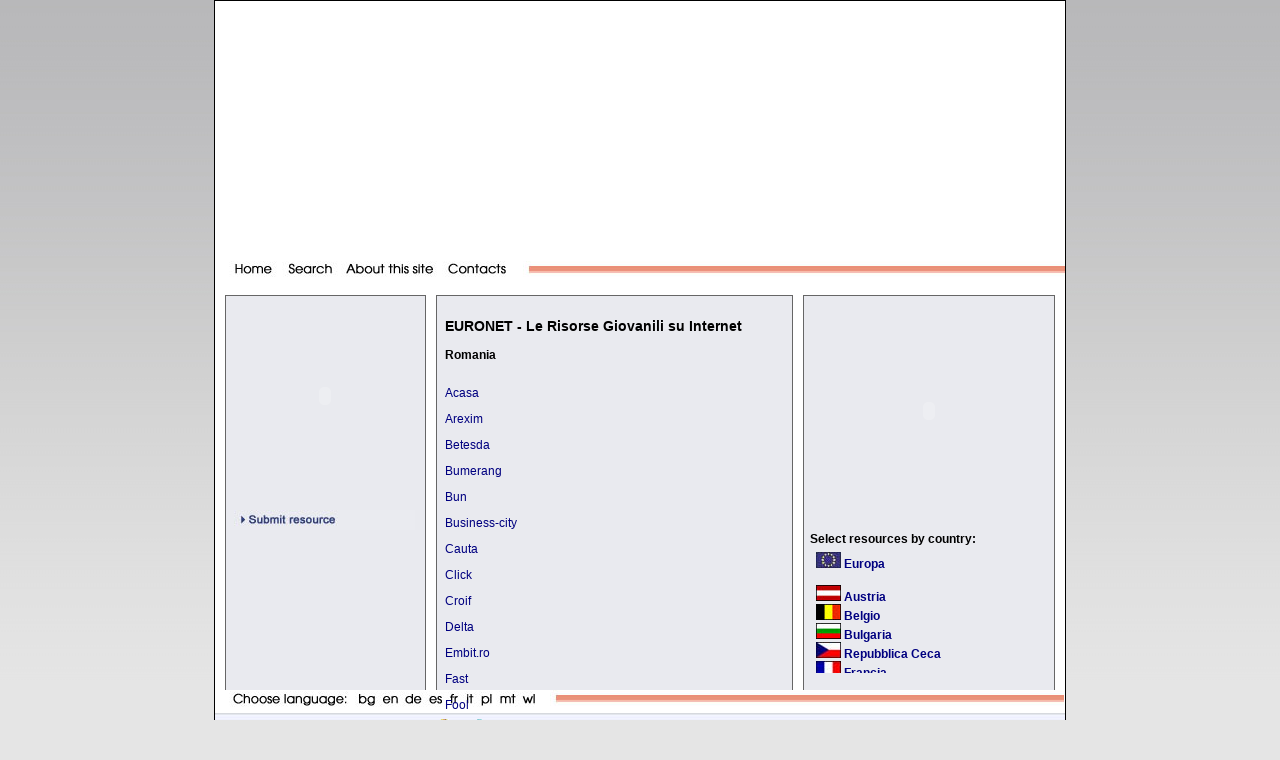

--- FILE ---
content_type: text/html; charset=windows-1251
request_url: http://www.euronetyouth.org/index.php?lang=9&sec=0&coun=Romania
body_size: 8849
content:
<!DOCTYPE HTML PUBLIC "-//W3C//DTD HTML 4.01 Transitional//EN" "http://www.w3.org/TR/html4/loose.dtd">
<html>
<head>
<title>EuroNet - Youth Resources in Internet</title>
<link rel="stylesheet" type="text/css" href="style.css">
<meta http-equiv="Content-Type" content="text/html; charset=windows-1252"></head>
<body>
<center>
<table class="table1" cellpadding="0" cellspacing="0" border="1" bordercolor="#000000">
<tr><td class="cell1">
  <object classid="clsid:D27CDB6E-AE6D-11cf-96B8-444553540000" codebase="http://download.macromedia.com/pub/shockwave/cabs/flash/swflash.cab#version=6,0,29,0" width="850" height="250">
    <param name="movie" value="top2.swf">
    <param name="quality" value="high">
    <param name="menu" value="false">
    <embed src="top2.swf" quality="high" pluginspage="http://www.macromedia.com/go/getflashplayer" type="application/x-shockwave-flash" width="850" height="250"></embed>
  </object>
</td>
</tr>
<tr><td class="cell2">
  <div align="right"><a href="index.php?lang=9&sec=0"><img src="images/home9.jpg" border="0" alt="Home"></a> <a href="index.php?lang=9&sec=10"><img src="images/search9.jpg" border="0" alt="Search"></a> <a href="index.php?lang=9&sec=11"><img src="images/about9.jpg" border="0" alt="About"></a> <a href="index.php?lang=9&sec=12"><img src="images/contacts9.jpg" border="0" alt="Contacts"></a> <img src="images/line1.jpg"></div><br>
 <table class="table2" cellpadding="0" cellspacing="0" border="1" bordercolor="#666666"><tr>
  <td class="cell2_1">
    <object classid="clsid:D27CDB6E-AE6D-11cf-96B8-444553540000" codebase="http://download.macromedia.com/pub/shockwave/cabs/flash/swflash.cab#version=6,0,29,0" width="198" height="200">
      <param name="movie" value="menu9.swf">
      <param name="quality" value="high">
	     <param name="menu" value="false">
      <embed src="menu9.swf" quality="high" pluginspage="http://www.macromedia.com/go/getflashplayer" type="application/x-shockwave-flash" width="198" height="200"></embed>
    </object>
	<br><br>
<a href="index.php?lang=9&sec=9"><img src="images/submit.jpg" border="0"></a>
  </td>
  <td class="cell2_2">&nbsp;
  </td>
    <td class="cell2_4">
	</p>
</div>
<p class="title"><strong>EURONET - Le Risorse Giovanili su Internet</strong></p>
<p><strong>Romania</strong><p><div style="width:100%; height:100%; overflow:auto;">
<p>
<p><a href="http://www.acasa.ro" target="_blank">Acasa</a></p><p><a href="http://www.arexim.ro" target="_blank">Arexim</a></p><p><a href="http://www.betesda.com" target="_blank">Betesda</a></p><p><a href="http://www.bumerang.ro" target="_blank">Bumerang</a></p><p><a href="http://www.bun.ro" target="_blank">Bun</a></p><p><a href="http://www.business-city.ro" target="_blank">Business-city</a></p><p><a href="http://www.cauta.ro" target="_blank">Cauta</a></p><p><a href="http://www.click.ro" target="_blank">Click</a></p><p><a href="http://www.croif.net" target="_blank">Croif</a></p><p><a href="http://www.delta.ro/" target="_blank">Delta</a></p><p><a href="http://embit.ro" target="_blank">Embit.ro</a></p><p><a href="http://www.fast.ro" target="_blank">Fast</a></p><p><a href="http://www.fool.ro" target="_blank">Fool</a></p><p><a href="http://www.gaseste.com" target="_blank">Gaseste</a></p><p><a href="http://www.go2net.ro" target="_blank">Go2net</a></p><p><a href="http://www.go2web.ro" target="_blank">Go2web</a></p><p><a href="http://www.goto.ro" target="_blank">Goto</a></p><p><a href="http://www.h2.ro" target="_blank">H2</a></p><p><a href="http://www.home.ro" target="_blank">Home</a></p><p><a href="http://www.imago.ro" target="_blank">Imago</a></p><p><a href="http://www.index2000.ro" target="_blank">Index2000</a></p><p><a href="http://www.ebony.ro" target="_blank">?bony</a></p></p>

</div>	
  </td>
      <td class="cell2_2">&nbsp;
  </td>
      <td class="cell2_3">
	          <object classid="clsid:D27CDB6E-AE6D-11cf-96B8-444553540000" codebase="http://download.macromedia.com/pub/shockwave/cabs/flash/swflash.cab#version=6,0,29,0" width="250" height="230">
          <param name="movie" value="europe.swf">
          <param name="quality" value="high">
		   <param name="menu" value="false">
          <embed src="europe.swf" quality="high" pluginspage="http://www.macromedia.com/go/getflashplayer" type="application/x-shockwave-flash" width="250" height="230"></embed>
        </object><br>
		<table width="100%"  border="0" cellspacing="0" cellpadding="0">
		<tr><td class="cell5_2"><strong>Select resources by country:</strong>
		</td></tr>
  <tr valign="top">
    <td class="cell5_1"> 
	<div style="width:100%; height:100%; overflow:auto;">
<a href="index.php?lang=9&sec=0&coun=International"><img src="images/flag_eu.jpg" border="0"> <strong>Europa</strong></a><br><br><a href="index.php?lang=9&sec=0&coun=Austria"><img src="images/flag_at.jpg" border="0"> <strong>Austria</strong></a><br><a href="index.php?lang=9&sec=0&coun=Belgium"><img src="images/flag_be.jpg" border="0"> <strong>Belgio</strong></a><br><a href="index.php?lang=9&sec=0&coun=Bulgaria"><img src="images/flag_bg.jpg" border="0"> <strong>Bulgaria</strong></a><br><a href="index.php?lang=9&sec=0&coun=Czech Republic"><img src="images/flag_cz.jpg" border="0"> <strong>Repubblica Ceca</strong></a><br><a href="index.php?lang=9&sec=0&coun=France"><img src="images/flag_fr.jpg" border="0"> <strong>Francia</strong></a><br><a href="index.php?lang=9&sec=0&coun=Germany"><img src="images/flag_de.jpg" border="0"> <strong>Germania</strong></a><br><a href="index.php?lang=9&sec=0&coun=Greece"><img src="images/flag_gr.jpg" border="0"> <strong>Grecia</strong></a><br><a href="index.php?lang=9&sec=0&coun=Hungary"><img src="images/flag_hu.jpg" border="0"> <strong>Ungheria</strong></a><br><a href="index.php?lang=9&sec=0&coun=Italy"><img src="images/flag_it.jpg" border="0"> <strong>Italia</strong></a><br><a href="index.php?lang=9&sec=0&coun=Malta"><img src="images/flag_mt.jpg" border="0"> <strong>Malta</strong></a><br><a href="index.php?lang=9&sec=0&coun=Netherlands"><img src="images/flag_nl.jpg" border="0"> <strong>Olanda</strong></a><br><a href="index.php?lang=9&sec=0&coun=Poland"><img src="images/flag_pl.jpg" border="0"> <strong>Polonia</strong></a><br><a href="index.php?lang=9&sec=0&coun=Romania"><img src="images/flag_ro.jpg" border="0"> <strong>Romania</strong></a><br><a href="index.php?lang=9&sec=0&coun=Slovenia"><img src="images/flag_sl.jpg" border="0"> <strong>Slovenia</strong></a><br><a href="index.php?lang=9&sec=0&coun=Spain"><img src="images/flag_es.jpg" border="0"> <strong>Spagna</strong></a><br><a href="index.php?lang=9&sec=0&coun=Sweden"><img src="images/flag_se.jpg" border="0"> <strong>Svezia</strong></a><br><a href="index.php?lang=9&sec=0&coun=United Kingdom"><img src="images/flag_uk.jpg" border="0"> <strong>Regno Unito</strong></a><br><a href="index.php?lang=9&sec=0&coun=Wales"><img src="images/flag_wl.jpg" border="0"> <strong>Galles</strong></a><br><a href="index.php?lang=9&sec=0&coun=Other"><br><strong>Altri</strong></a></div>
</td>
  </tr>
</table>  </td>
      <td class="cell2_2">&nbsp;
  </td>
 </tr>
 </table><br>
</td></tr>
<tr><td class="cell3">
<img src="images/lang.jpg"><a href="index.php?lang=2&sec=0&coun=Romania"><img src="images/bg.jpg" border="0" alt="Български"></a><a href="index.php?lang=1&sec=0&coun=Romania"><img src="images/en.jpg" border="0" alt="English"></a><a href="index.php?lang=5&sec=0&coun=Romania"><img src="images/de.jpg" border="0" alt="Deutsch"></a><a href="index.php?lang=4&sec=0&coun=Romania"><img src="images/es.jpg" border="0" alt="Espanol"></a><a href="index.php?lang=3&sec=0&coun=Romania"><img src="images/fr.jpg" border="0" alt="Francais"></a><a href="index.php?lang=9&sec=0&coun=Romania"><img src="images/it.jpg" border="0" alt="Italiano"></a><a href="index.php?lang=6&sec=0&coun=Romania"><img src="images/ol.jpg" border="0" alt="Polski"></a><a href="index.php?lang=7&sec=0&coun=Romania"><img src="images/mt.jpg" border="0" alt="Malti"></a><a href="index.php?lang=8&sec=0&coun=Romania"><img src="images/wl.jpg" border="0" alt="Cymraeg"></a> <img src="images/line3.jpg">

</td></tr>
<tr><td class="cell4">
 <table class="table3" cellpadding="0" cellspacing="0">
   <tr><td><a href="http://europa.eu.int" target="_blank"><img src="images/eu.gif" border="0"></a></td><td width="10"></td><td><a href="http://europa.eu.int/comm/youth/program/index_en.html" target="_blank"><img src="images/youth.gif" border="0"></a></td><td width="10"></td><td><a href="mailto:blackwoodbasement@caerphilly.org.gov"><img src="images/basement.gif" border="0"></a></td><td width="10"></td><td><a href="http://www.scas.acad.bg" target="_blank"><img src="images/scas.gif" border="0"></a></td><td width="10"></td></tr>
 </table>
</td></tr>
</table>
</center>
</body>
</html>

--- FILE ---
content_type: text/css
request_url: http://www.euronetyouth.org/style.css
body_size: 4840
content:
body{
background-color:#E5E5E5;
background-image:url(images/grad_back.jpg);
background-repeat:repeat-x;
margin:0px;
padding:0px;
text-align:center;
vertical-align:top;
}

.table1{
width:850px;
height:700px;
border-color:#000000;
border-right-width:0px;
border-left-width:0px;
border-top-width:0px;
border-bottom-width:0px;
text-align:left;
vertical-align:top;
font-size:12px;
font-family:Arial, Helvetica, sans-serif;
}

.table2{
width:100%;
height:100%;
border-right-width:0px;
border-left-width:0px;
border-top-width:0px;
border-bottom-width:0px;
text-align:left;
vertical-align:top;
font-size:12px;
font-family:Arial, Helvetica, sans-serif;
}

.table3{
width:350px;
height:100%;
border-right-width:0px;
border-left-width:0px;
border-top-width:0px;
border-bottom-width:0px;
text-align:right;
vertical-align:middle;
}

.cell1{
height:250px;
width:100%;
text-align:left;
vertical-align:top;
border-style:solid;
border-bottom-width:0px;
border-top-width:1px;
border-left-width:1px;
border-right-width:1px;
background-color:#FFFFFF;
}

.cell2{
height:300px;
width:100%;
text-align:left;
vertical-align:top;
border-style:solid;
border-bottom-width:0px;
border-top-width:0px;
border-left-width:1px;
border-right-width:1px;
background-color:#FFFFFF;
padding-left:10px;
padding-top:10px;
}

.cell2_1{
height:100%;
width:200px;
text-align:left;
vertical-align:top;
border-style:solid;
border-bottom-width:1px;
border-top-width:1px;
border-left-width:1px;
border-right-width:1px;
background-color:#E9EAEF;
}

.cell2_2{
height:100%;
width:10px;
text-align:left;
vertical-align:top;
border-bottom-width:0px;
border-top-width:0px;
border-left-width:0px;
border-right-width:0px;
background-color:#FFFFFF;
}

.cell2_3{
height:100%;
width:250px;
text-align:left;
vertical-align:top;
border-style:solid;
border-bottom-width:1px;
border-top-width:1px;
border-left-width:1px;
border-right-width:1px;
background-color:#E9EAEF;
}

td.cell2_4{
height:100%;
width:360px;
text-align:left;
vertical-align:top;
border-style:solid;
border-bottom-width:1px;
border-top-width:1px;
border-left-width:1px;
border-right-width:1px;
padding:8px;
background-color:#E9EAEF;
scrollbar-base-color: #D5DBF1;
scrollbar-3d-light-color: #252A3D;
scrollbar-arrow-color: #252A3D;
scrollbar-darkshadow-color: #D5DBF1;
scrollbar-face-color: #D5DBF1;
scrollbar-highlight-color: #252A3D;
scrollbar-shadow-color: #252A3D;
scrollbar-track-color: #E9EAEF;
}

td.cell2_in{
height:300px;
width:100%;
text-align:left;
vertical-align:top;
border-style:solid;
border-bottom-width:1px;
border-top-width:1px;
border-left-width:1px;
border-right-width:1px;
padding:8px;
background-color:#E9EAEF;
scrollbar-base-color: #D5DBF1;
scrollbar-3d-light-color: #252A3D;
scrollbar-arrow-color: #252A3D;
scrollbar-darkshadow-color: #D5DBF1;
scrollbar-face-color: #D5DBF1;
scrollbar-highlight-color: #252A3D;
scrollbar-shadow-color: #252A3D;
scrollbar-track-color: #E9EAEF;
}

.cell3{
height:10px;
width:100%;
text-align:left;
vertical-align:middle;
border-style:solid;
border-bottom-width:0px;
border-top-width:0px;
border-left-width:1px;
border-right-width:1px;
background-color:#FFFFFF;
padding-left:14px;
padding-bottom:3px;
font-size:12px;
}

.cell4{
height:50px;
width:100%;
text-align:right;
vertical-align:middle;
border-style:solid;
border-bottom-width:1px;
border-top-width:0px;
border-left-width:1px;
border-right-width:1px;
background-color:#FFFFFF;
background-image:url(images/line2.jpg);
background-repeat:repeat-x;
padding-right:10px;
}

.field1{
border-style:solid;
border-bottom-width:1px;
border-left-width:1px;
border-right-width:1px;
border-top-width:1px;
border-color:#666666;
background-color:#FFFFFF;
}

td.cell5_1{
height:121px;
width:100%;
text-align:left;
vertical-align:top;
padding-left:12px;
padding-bottom:2px;
padding-right:10px;
background-color:#E9EAEF;
scrollbar-base-color: #D5DBF1;
scrollbar-3d-light-color: #252A3D;
scrollbar-arrow-color: #252A3D;
scrollbar-darkshadow-color: #D5DBF1;
scrollbar-face-color: #D5DBF1;
scrollbar-highlight-color: #252A3D;
scrollbar-shadow-color: #252A3D;
scrollbar-track-color: #E9EAEF;
}

td.cell5_2{
text-align:left;
vertical-align:top;
padding:6px;
}

.title{
color:#000066l;
font-size:14px;
}

a:link {
font-size: 12px;
color:#000080;
background-color:transparent;
text-decoration:none;
}
a:visited {
font-size: 12px;
color:#000080;
background-color:transparent;
text-decoration:none;
}
a:hover {
font-size: 12px;
color:#FF6666;
background-color:transparent;
text-decoration:none;
}
a:active {
font-size: 12px;
color:#000080;
background-color:transparent;
text-decoration:underline;
}